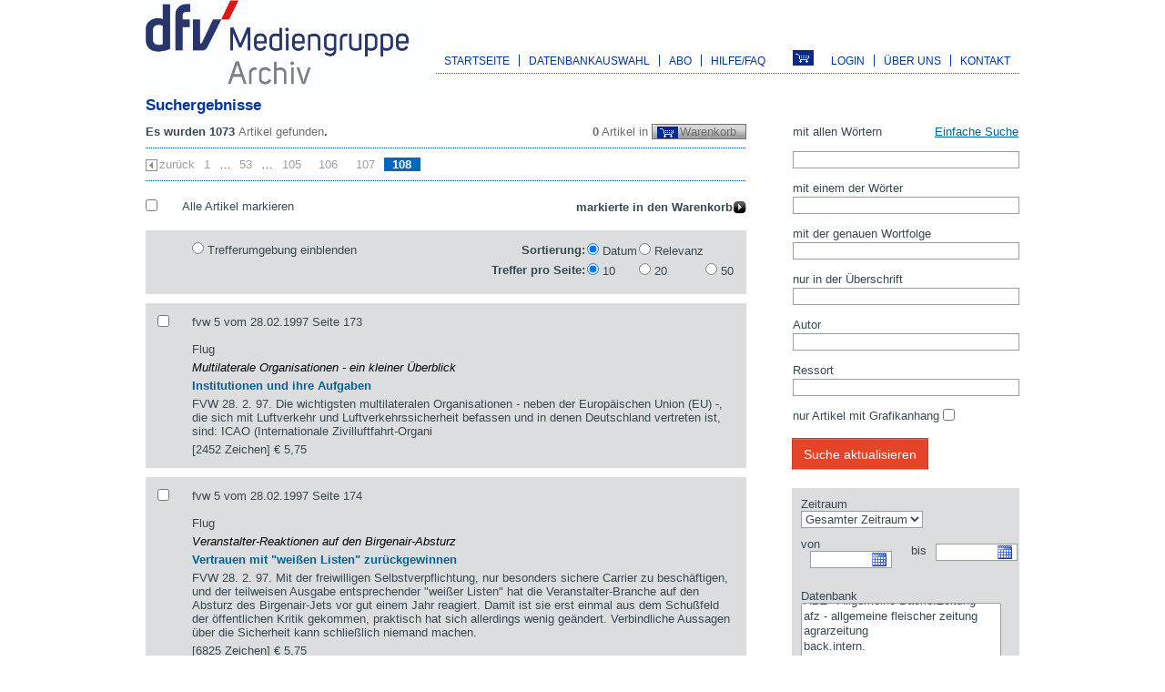

--- FILE ---
content_type: text/html; charset=UTF-8
request_url: https://www.dfv-archiv.de/suche/index.php?OK=1&a=0&i_sort=date&i_maxperpage=1&i_objects%5B%5D=48&i_objects%5B%5D=42&i_objects%5B%5D=54&i_objects%5B%5D=47&i_de%5B%5D=flug&i_de%5B%5D=Flug&currPage=108
body_size: 5625
content:
<!DOCTYPE html>
<html lang="de">
  <head>
    <meta http-equiv="content-type" content="text/html; charset=utf-8" />
    <title>www.dfv-archiv.de Suche Ressort: flug Flug</title>
    <link rel="stylesheet" type="text/css" href="/css/normalize.css" />
    <link rel="stylesheet" type="text/css" href="/css/main.css" />
    <link rel="stylesheet" type="text/css" href="/css/print.css" media="print"/>
    <link rel="stylesheet" type="text/css" href="/js-lib/jquery.fancybox-1.3.4/fancybox/jquery.fancybox-1.3.4.css" />
    <link rel="icon" href="/favicon.ico" type="image/x-icon" />
    <link rel="shortcut icon" href="/favicon.ico?v=2" type="image/x-icon">
    <link rel="search" type="application/opensearchdescription+xml" title="dfv Archiv" href="/osd/dfvarchiv.xml">
    <script type="text/javascript" src="/js/showhide.js"></script>
    <script type="text/javascript" src="/js-lib/jquery.fancybox-1.3.4/jquery-1.4.3.min.js"></script>
    <script type="text/javascript" src="/js-lib/jquery.fancybox-1.3.4/fancybox/jquery.fancybox-1.3.4.pack.js"></script>

    
    <script type="text/javascript">
      $(document).ready(function() {
          if (document.getElementById("a5"))
            $("a#a5").fancybox({
              'hideOnContentClick': false,
              "href" : "#login"
          });
          if (document.getElementById("sa50"))
            $("a#sa50").fancybox({
              'hideOnContentClick': false,
              "href" : "#login"
          });

      });
    </script>
    <link rel="stylesheet" type="text/css" href="/suche/css/index.css"  media="all" /><link rel="stylesheet" type="text/css" href="/js-lib/jquery.datepick/jquery.datepick.css"  media="screen" /><link rel="stylesheet" type="text/css" href="/datenbanken/css/tooltip.css"  media="all" />    <script type="text/javascript" src="/js-lib/jquery.datepick/jquery.datepick.min.js"></script><script type="text/javascript" src="/js-lib/jquery.datepick/jquery.datepick-de.js"></script><script type="text/javascript" src="/suche/js/toggle.js"></script><script type="text/javascript" src="/suche/js/showhide.js"></script><script type="text/javascript" src="/datenbanken/js/jquery.tools.min.js"></script>    <script type="text/javascript">
  $(document).ready(function () {
    $("#i_dte").datepick({showOnFocus: false, showTrigger: "#imgi_dte"});
    $("#i_dtb").datepick({showOnFocus: false, showTrigger: "#imgi_dtb"});
    $("#ssimple").css("display", "none");
    $("#toggles").click(function () { return Dfv_suche.toggle(1); });
    $("#togglea").click(function () { return Dfv_suche.toggle(1); });
    $(".atool").tooltip(
      { onBeforeShow: function (event, pos) {
            this.getTip().appendTo(document.body);
            return true;},
          effect: 'fade', offset: [0,4]}).dynamic({ bottom: { direction: 'down', bounce: true } });
  });
</script>  </head>
  <body>
    <div id="main">
      
  <div id="header"><a href="https://www.dfv-archiv.de/"><img src="/gif/logo-dfv.jpg" alt="DFV Logo" title="DFV Logo" width="318" height="100" /></a>
    <div id="nav">
      <!-- a href="https://www.dfv-archiv.de/"><img src="/gif/logo-archiv.gif" alt="DFV Archiv" title="DFV Archiv" width="157" height="65" /></a -->
<div class="left"><ul class="menu"><li><a id="a1" href="https://www.dfv-archiv.de/">Startseite</a></li><li><a onmouseover="Dfv.show('sn2')" onmouseout="Dfv.hide('sn2')" href="https://www.dfv-archiv.de/datenbanken/">Datenbankauswahl</a><ul onmouseover="Dfv.show('sn2')" onmouseout="Dfv.hide('sn2')" class="subnav" id="sn2"><li><a id="sa20" href="https://www.dfv-archiv.de/datenbanken/branchen/">Nach Branchen</a></li><li><a id="sa21" class="last" href="https://www.dfv-archiv.de/datenbanken/a-z/">Datenbankauswahl A-Z</a></li></ul></li><li><a onmouseover="Dfv.show('sn3')" onmouseout="Dfv.hide('sn3')" href="https://www.dfv-archiv.de/shop/abo/">Abo</a><ul onmouseover="Dfv.show('sn3')" onmouseout="Dfv.hide('sn3')" class="subnav" id="sn3"><li><a id="sa30" href="https://www.dfv-archiv.de/shop/abo/vorteile/">Vorteile eines Abos</a></li><li><a id="sa31" class="last" href="https://www.dfv-archiv.de/shop/abo/">Abo abschließen</a></li></ul></li><li><a class="last" onmouseover="Dfv.show('sn4')" onmouseout="Dfv.hide('sn4')" href="https://www.dfv-archiv.de/service/hilfe/">Hilfe/FAQ</a><ul onmouseover="Dfv.show('sn4')" onmouseout="Dfv.hide('sn4')" class="subnav" id="sn4"><li><a id="sa40" href="https://www.dfv-archiv.de/service/hilfe/anleitung/">Anleitung</a></li><li><a id="sa41" href="https://www.dfv-archiv.de/service/hilfe/faq/">FAQ</a></li><li><a id="sa42" href="https://www.dfv-archiv.de/service/hilfe/preise/">Preise und Bezahlmethoden</a></li><li><a id="sa43" href="https://www.dfv-archiv.de/service/hilfe/datenbanken/">Datenbankbeschreibungen</a></li><li><a id="sa44" class="last" href="https://www.dfv-archiv.de/service/hilfe/preise-recherchedienst/">Preise Recherchedienst</a></li></ul></li></ul></div><div class="right"><ul class="menu"><li><a id="a5" href="https://www.dfv-archiv.de/user/login.php">Login</a></li><li><a id="a6" href="https://www.dfv-archiv.de/service/aboutus/">Über uns</a></li><li><a id="a7" href="https://www.dfv-archiv.de/service/kontakt/" class="last">Kontakt</a></li></ul></div><a href="https://www.dfv-archiv.de/shop/basket/" title="Warenkorb" ><img class="print" src="/shop/gif/basket.png" title="Warenkorb" alt="Warenkorb"/></a>    </div>
  </div>
<h2>Suchergebnisse</h2>   <div id="container">
        <div style="display:none">
  <form id="login" method="post" action="https://www.dfv-archiv.de/user/login.php">
        <label>E-Mail</label><input type="text" name="i_email" value="" />
    <label>Passwort</label><input type="password" name="i_password" value="" /><br /><br />
    <input class="s150" type="submit" name="OK" value="Anmelden" />
    <input type="hidden" name="back" value="7ffc6b64behttps%3A%2F%2Fwww.dfv-archiv.de%2Fsuche%2Findex.php%3FOK%3D1%26a%3D0%26i_sort%3Ddate%26i_maxperpage%3D1%26i_objects%255B%255D%3D48%26i_objects%255B%255D%3D42%26i_objects%255B%255D%3D54%26i_objects%255B%255D%3D47%26i_de%255B%255D%3Dflug%26i_de%255B%255D%3DFlug%26currPage%3D108" />
      <p><a href="https://www.dfv-archiv.de/user/tellme.php">Haben Sie ihre Zugangsdaten vergessen</a>?</p>

  </form>
</div>

<div id="center" class="column">
  <span class="light right"><strong>0</strong> Artikel in
    <a href="/shop/basket/" class="basket">
          Warenkorb</a></span>
    <h3>
Es wurden 1073 <span class="light">Artikel  gefunden</span>.
  </h3>
  <div class="hr mb1">&nbsp;</div>
  <a href="/suche/index.php?OK=1&amp;a=0&amp;i_sort=date&amp;i_maxperpage=1&amp;i_objects%5B%5D=48&amp;i_objects%5B%5D=42&amp;i_objects%5B%5D=54&amp;i_objects%5B%5D=47&amp;i_de%5B%5D=flug&amp;i_de%5B%5D=Flug&amp;currPage=107" class="pagerleft">zurück</a>  <ul class="pager"><li><a href="/suche/index.php?OK=1&amp;a=0&amp;i_sort=date&amp;i_maxperpage=1&amp;i_objects%5B%5D=48&amp;i_objects%5B%5D=42&amp;i_objects%5B%5D=54&amp;i_objects%5B%5D=47&amp;i_de%5B%5D=flug&amp;i_de%5B%5D=Flug&amp;currPage=1">1</a></li> <li>&hellip;</li><li><a href="/suche/index.php?OK=1&amp;a=0&amp;i_sort=date&amp;i_maxperpage=1&amp;i_objects%5B%5D=48&amp;i_objects%5B%5D=42&amp;i_objects%5B%5D=54&amp;i_objects%5B%5D=47&amp;i_de%5B%5D=flug&amp;i_de%5B%5D=Flug&amp;currPage=53">53</a></li> <li>&hellip;</li><li><a href="/suche/index.php?OK=1&amp;a=0&amp;i_sort=date&amp;i_maxperpage=1&amp;i_objects%5B%5D=48&amp;i_objects%5B%5D=42&amp;i_objects%5B%5D=54&amp;i_objects%5B%5D=47&amp;i_de%5B%5D=flug&amp;i_de%5B%5D=Flug&amp;currPage=105">105</a></li> <li><a href="/suche/index.php?OK=1&amp;a=0&amp;i_sort=date&amp;i_maxperpage=1&amp;i_objects%5B%5D=48&amp;i_objects%5B%5D=42&amp;i_objects%5B%5D=54&amp;i_objects%5B%5D=47&amp;i_de%5B%5D=flug&amp;i_de%5B%5D=Flug&amp;currPage=106">106</a></li> <li><a href="/suche/index.php?OK=1&amp;a=0&amp;i_sort=date&amp;i_maxperpage=1&amp;i_objects%5B%5D=48&amp;i_objects%5B%5D=42&amp;i_objects%5B%5D=54&amp;i_objects%5B%5D=47&amp;i_de%5B%5D=flug&amp;i_de%5B%5D=Flug&amp;currPage=107">107</a></li> <li><span class="curr">108</span></li></ul>
    <br style="clear:left;"/>
  <div class="hr mt1">&nbsp;</div>
  <form name="form1" id="form1" method="get" action="/suche/index.php">
    <div class="mrk">
      <div class="left" style="width:5%;"><input type="checkbox" name="markall" id="markall" onclick="Dfv_suche.mark();"  />
       </div>
      <div class="right" style="width:94%;">
        <div style="float:left">
         <label for="markall">Alle Artikel markieren</label>
        </div>
        <input type="hidden" name="crp" value="108" />
        <input class="bright" type="submit" name="MARKM" value="markierte in den Warenkorb" />
              </div>
      <div class="brk"></div>
    </div>
          <div class="searchResult">
        <div class="left" style="width:5%;">&nbsp;</div>
          <div class="right" style="width:94%;">
            <div style="float:left">
                          <input type="radio" name="showteaser" value="1" id="cshowteaser" onclick="document.forms.form1.submit();">
              <label for="cshowteaser">Trefferumgebung einblenden</label>
                        </div>
            <div style="float:right;"><table class="srtmpp"><tr><td class="lbl">Sortierung:</td><td><input style="height: auto;" onclick="document.forms.form1.submit()" value="date" id="radiosortdate" checked="checked" type="radio" name="i_sort" />
<label for="radiosortdate">Datum</label></td>
<td><input style="height: auto;" onclick="document.forms.form1.submit()" value="news" id="radiosortnews" type="radio" name="i_sort" />
<label for="radiosortnews">Relevanz</label></td><td>&nbsp;</td></tr><tr><td class="lbl">Treffer pro Seite:</td><td><input style="height: auto;" onclick="document.forms.form1.submit()" value="1" id="radiomaxperpage1" checked="checked" type="radio" name="i_maxperpage" />
<label for="radiomaxperpage1">10</label></td>
<td><input style="height: auto;" onclick="document.forms.form1.submit()" value="2" id="radiomaxperpage2" type="radio" name="i_maxperpage" />
<label for="radiomaxperpage2">20</label></td>
<td><input style="height: auto;" onclick="document.forms.form1.submit()" value="3" id="radiomaxperpage3" type="radio" name="i_maxperpage" />
<label for="radiomaxperpage3">50</label></td></tr></table></div>          </div>
        <br style="clear:both"  />
      </div>
          <div class="searchResult" data-docid='d7a4512f293afd520f52fccb5ecfac3d'>
  <div class="left" style="width:5%;">  <input type="checkbox" name="mark[]" value="222561,40" /></div>
  <div class="right" style="width:94%;">
  <div class="subHeader">fvw 5 vom 28.02.1997 Seite 173<br /><br />Flug</div>
   <h2 class='dz'>Multilaterale Organisationen - ein
kleiner Überblick</h2>
   <h3 class="ht">Institutionen und ihre Aufgaben</h3>
   
  <p class="steaser">FVW 28. 2. 97. Die wichtigsten multilateralen
Organisationen - neben der Europäischen Union (EU) -,
die sich mit Luftverkehr und Luftverkehrssicherheit
befassen und in denen Deutschland vertreten ist, sind:

ICAO (Internationale Zivilluftfahrt-Organi</p>
  <div>[2452 Zeichen] 
    <span class="price">€ 5,75</span></div>
    
  </div><br style="clear:both" />
  </div>  <div class="searchResult" data-docid='dcf84455febbaaf46d1f01ca35ac5d51'>
  <div class="left" style="width:5%;">  <input type="checkbox" name="mark[]" value="222562,40" /></div>
  <div class="right" style="width:94%;">
  <div class="subHeader">fvw 5 vom 28.02.1997 Seite 174<br /><br />Flug</div>
   <h2 class='dz'>Veranstalter-Reaktionen auf den
Birgenair-Absturz</h2>
   <h3 class="ht">Vertrauen mit "weißen Listen" 
zurückgewinnen</h3>
   
  <p class="steaser">FVW 28. 2. 97. Mit der freiwilligen
Selbstverpflichtung, nur besonders sichere Carrier zu
beschäftigen, und der teilweisen Ausgabe entsprechender
"weißer Listen" hat die Veranstalter-Branche
auf den Absturz des Birgenair-Jets vor gut einem Jahr
reagiert. Damit ist sie erst einmal aus dem Schußfeld
der öffentlichen Kritik gekommen, praktisch hat sich
allerdings wenig geändert. Verbindliche Aussagen über
die Sicherheit kann schließlich niemand machen.</p>
  <div>[6825 Zeichen] 
    <span class="price">€ 5,75</span></div>
    
  </div><br style="clear:both" />
  </div>  <div class="searchResult" data-docid='f9080e25a95a71272ab76538d49ae081'>
  <div class="left" style="width:5%;">  <input type="checkbox" name="mark[]" value="222563,40" /></div>
  <div class="right" style="width:94%;">
  <div class="subHeader">fvw 5 vom 28.02.1997 Seite 175<br /><br />Flug</div>
   <h2 class='dz'>TUI-Aussagen zur Sicherheit und
Qualität von Fluggesellschaften</h2>
   <h3 class="ht">Internet-Antworten auf Volkes Stimme</h3>
   
  <p class="steaser">FVW 28. 2. 97. Ende Januar nahm die TUI im Internet
Stellung zu dem Thema "Sicherheit und Qualität von
Fluggesellschaften". In einer zweistündigen Session
beantwortete TUI-Vorstand Karl Born online die Fragen der
Netzsurfer. Die interessantesten Frag</p>
  <div>[6479 Zeichen] 
    <span class="price">€ 5,75</span></div>
    
  </div><br style="clear:both" />
  </div>    <input type="hidden" name="OK" value="1" />
    <input type="hidden" name="mt" value="007d88b847c264bc65a400057f12ab46" />
    <input value="flug" type="hidden" name="i_de[]" /><input value="Flug" type="hidden" name="i_de[]" /><input value="48" type="hidden" name="i_objects[]" /><input value="42" type="hidden" name="i_objects[]" /><input value="54" type="hidden" name="i_objects[]" /><input value="47" type="hidden" name="i_objects[]" />  </form>
  <div class="hr mb1">&nbsp;</div>
  <a href="/suche/index.php?OK=1&amp;a=0&amp;i_sort=date&amp;i_maxperpage=1&amp;i_objects%5B%5D=48&amp;i_objects%5B%5D=42&amp;i_objects%5B%5D=54&amp;i_objects%5B%5D=47&amp;i_de%5B%5D=flug&amp;i_de%5B%5D=Flug&amp;currPage=107" class="pagerleft">zurück</a>  <ul class="pager"><li><a href="/suche/index.php?OK=1&amp;a=0&amp;i_sort=date&amp;i_maxperpage=1&amp;i_objects%5B%5D=48&amp;i_objects%5B%5D=42&amp;i_objects%5B%5D=54&amp;i_objects%5B%5D=47&amp;i_de%5B%5D=flug&amp;i_de%5B%5D=Flug&amp;currPage=1">1</a></li> <li>&hellip;</li><li><a href="/suche/index.php?OK=1&amp;a=0&amp;i_sort=date&amp;i_maxperpage=1&amp;i_objects%5B%5D=48&amp;i_objects%5B%5D=42&amp;i_objects%5B%5D=54&amp;i_objects%5B%5D=47&amp;i_de%5B%5D=flug&amp;i_de%5B%5D=Flug&amp;currPage=53">53</a></li> <li>&hellip;</li><li><a href="/suche/index.php?OK=1&amp;a=0&amp;i_sort=date&amp;i_maxperpage=1&amp;i_objects%5B%5D=48&amp;i_objects%5B%5D=42&amp;i_objects%5B%5D=54&amp;i_objects%5B%5D=47&amp;i_de%5B%5D=flug&amp;i_de%5B%5D=Flug&amp;currPage=105">105</a></li> <li><a href="/suche/index.php?OK=1&amp;a=0&amp;i_sort=date&amp;i_maxperpage=1&amp;i_objects%5B%5D=48&amp;i_objects%5B%5D=42&amp;i_objects%5B%5D=54&amp;i_objects%5B%5D=47&amp;i_de%5B%5D=flug&amp;i_de%5B%5D=Flug&amp;currPage=106">106</a></li> <li><a href="/suche/index.php?OK=1&amp;a=0&amp;i_sort=date&amp;i_maxperpage=1&amp;i_objects%5B%5D=48&amp;i_objects%5B%5D=42&amp;i_objects%5B%5D=54&amp;i_objects%5B%5D=47&amp;i_de%5B%5D=flug&amp;i_de%5B%5D=Flug&amp;currPage=107">107</a></li> <li><span class="curr">108</span></li></ul>
    <br style="clear:left;"/>
  <div class="hr mt1">&nbsp;</div>
  </div>

<div id="right" class="column">
  <form name="form2" id="form2" method="get" action="./">
       <table class="search" id="ssimple">
        <tbody>  <tr><td class="itext"><label for="i_searchtext">Suchbegriff</label> <a href='?adv' id='toggles'>Erweiterte Suche</a></td></tr>
  <tr><td class="itext"><input disabled="disabled" type="text" id="i_searchtext" name="i_searchtext" /></td></tr></tbody>
      </table><table class="search" id="sadv">
        <tbody>  <tr><td class="itext"><label for="i_searchtextall">mit allen Wörtern</label> <a href='?simple' id='togglea'>Einfache Suche</a></td></tr>
  <tr><td class="itext"><input type="text" id="i_searchtextall" name="i_searchtextall" /></td></tr>  <tr><td><label for="i_searchtextor">mit einem der Wörter</label></td></tr>
  <tr><td class="itext"><input type="text" id="i_searchtextor" name="i_searchtextor" /></td></tr>  <tr><td><label for="i_searchtextphrase">mit der genauen Wortfolge</label></td></tr>
  <tr><td class="itext"><input type="text" id="i_searchtextphrase" name="i_searchtextphrase" /></td></tr>  <tr><td><label>nur in der Überschrift</label></td></tr>
  <tr><td class="itext"><input type="text" id="i_searchtexttitle" name="i_searchtexttitle" /></td></tr>  <tr><td><label for="i_searchauthor">Autor</label></td></tr>
  <tr><td class="itext"><input type="text" id="i_searchauthor" name="i_searchauthor" /></td></tr>  <tr><td><label for="i_searchressort">Ressort</label></td></tr>
  <tr><td class="itext"><input type="text" id="i_searchressort" name="i_searchressort" /></td></tr>  <tr><td>&nbsp;<input value="1" id="checkonlygrafics1" type="checkbox" name="i_onlygrafics[]" /><label for="checkonlygrafics1">nur Artikel mit Grafikanhang</label></td></tr></tbody>
      </table>
      <input type="hidden" name="OK" value="1"/><br />
      <input class="sh150" type="submit" name="OK" value="Suche aktualisieren"/><input value="flug" type="hidden" name="i_de[]" /><input value="Flug" type="hidden" name="i_de[]" /><input value="date" type="hidden" name="i_sort" /><input value="1" type="hidden" name="i_maxperpage" /><table class="search color">
          <tbody>  <tr><td class="icb" colspan="2">
    <label for="i_dti">Zeitraum</label><br /><select id="i_dti" name="i_dti">
 <option value="-1">Gesamter Zeitraum</option>
 <option value="2026-01-21;">1 Tag</option>
 <option value="2026-01-15;">1 Woche</option>
 <option value="2025-12-22;">1 Monat</option>
 <option value="2025-01-22;">1 Jahr</option>
</select></td></tr><tr><td class="itext icb"><label for="i_dtb" class="dte">von</label><div style="position:relative;float:left;"> <input type="text" id="i_dtb" name="i_dtb" /></div>
  <div style="display:none"><img id="imgi_dtb" alt="Datum" src="/js-lib/jquery.datepick/calendar-blue.gif" style="position:absolute; left: 6em; top: 2px;" /></div></td>
<td class="itext icl"><label for="i_dte" class="dte">bis</label><div style="position:relative;float:left;"> <input type="text" id="i_dte" name="i_dte" /></div>
  <div style="display:none"><img id="imgi_dte" alt="Datum" src="/js-lib/jquery.datepick/calendar-blue.gif" style="position:absolute; left: 6em; top: 2px;" /></div></td>
</tr>  <tr><td colspan="2" class="icb"><label for="i_objects">Datenbank</label>
      <select multiple="multiple" id="selobj" name="i_objects[]">
<option value="0">Alle Quellen</option>
 <option value="19">Lebensmittel Zeitung</option>
 <option value="29">TextilWirtschaft</option>
 <option value="15">HORIZONT</option>
 <option value="32">AHGZ - Allgemeine Hotel- und Gastronomie-Zeitung</option>
 <option value="35">ABZ - Allgemeine BäckerZeitung</option>
 <option value="1">afz - allgemeine fleischer zeitung</option>
 <option value="7">agrarzeitung</option>
 <option value="63">back.intern.</option>
 <option value="16">bestseller - Magazin für Macher im Marketing</option>
 <option value="48" selected="selected">BizTravel</option>
 <option value="49">C2 Deutschland</option>
 <option value="50">C2 Global</option>
 <option value="65">changement!</option>
 <option value="4">Chemical Fibers International</option>
 <option value="64">CIRCULAR ECONOMY</option>
 <option value="3">CityPartner</option>
 <option value="5">CYbiz</option>
 <option value="31">Der Gastronom</option>
 <option value="6">Der Handel</option>
 <option value="24">Der Hotelier</option>
 <option value="8">ENTSORGA-Magazin</option>
 <option value="43">EURO FINANCE magazin</option>
 <option value="18">FeedMagazine / Kraftfutter</option>
 <option value="9">Fleischwirtschaft</option>
 <option value="10">Fleischwirtschaft International</option>
 <option value="11">foodservice</option>
 <option value="12">foodservice Europe &amp; Middle East</option>
 <option value="42" selected="selected">fvw magazin</option>
 <option value="54" selected="selected">fvw | TravelTalk</option>
 <option value="13">Gebäude Management</option>
 <option value="14">gvpraxis</option>
 <option value="17">HORIZONT SPORTBUSINESS</option>
 <option value="34">Immobilien Zeitung</option>
 <option value="36">KOCA - Das Magazin für Konditorei &amp; Café</option>
 <option value="20">Lebensmittel Zeitung Spezial</option>
 <option value="46">Lebensmittel Zeitung direkt</option>
 <option value="37">m+a report - DAS MESSEMAGAZIN</option>
 <option value="62">Man-Made Fibers International</option>
 <option value="21">Melliand Band- und Flechtindustrie</option>
 <option value="22">Melliand International</option>
 <option value="23">Melliand Textilberichte</option>
 <option value="52">nonwovensTRENDS </option>
 <option value="56">OPE Journal</option>
 <option value="66">OrganisationsEntwicklung</option>
 <option value="53">PACKAGING360°</option>
 <option value="55">packAKTUELL</option>
 <option value="26">packMITTEL</option>
 <option value="25">packREPORT</option>
 <option value="58">Technical Textiles</option>
 <option value="28">Technische Textilien</option>
 <option value="67">TextilWirtschaft Podcast</option>
 <option value="61">TextilWirtschaft season</option>
 <option value="59">The SPIN OFF</option>
 <option value="47" selected="selected">TravelTalk</option>
 <option value="41">tw tagungswirtschaft</option>
 <option value="30">Wochenblatt Papierfabrikation</option>
 <option value="51">wwt Wasserwirtschaft Wassertechnik</option>
</select></td></tr></tbody>
       </table>
      <br /><input class="sh150" type="submit" name="OK" value="Suche aktualisieren"/><h3>Gewählte Einschränkungen:</h3><div class="hr mb1"></div><h4>Ressort:</h4><ul><li><a style="float:none;" href="/suche/index.php?currPage=108&amp;OK=1&amp;a=0&amp;i_de%5B%5D=Flug&amp;i_sort=date&amp;i_maxperpage=1&amp;i_objects%5B%5D=48&amp;i_objects%5B%5D=42&amp;i_objects%5B%5D=54&amp;i_objects%5B%5D=47">flug <img src="gif/x-on-grey.gif" width="7" height="7" alt="Löschen" title="Löschen" /></a></li><li><a style="float:none;" href="/suche/index.php?currPage=108&amp;OK=1&amp;a=0&amp;i_de%5B%5D=flug&amp;i_sort=date&amp;i_maxperpage=1&amp;i_objects%5B%5D=48&amp;i_objects%5B%5D=42&amp;i_objects%5B%5D=54&amp;i_objects%5B%5D=47">Flug <img src="gif/x-on-grey.gif" width="7" height="7" alt="Löschen" title="Löschen" /></a></li></ul><h3>Suche einschränken durch...</h3><div class="hr mb1"></div></form></div>
    </div>
    
<div id="footer-wrapper">
    <div id="footer">
    <div class="hr">&nbsp;</div>
    <div class="left"><ul class="menu"><li><a id="a8" href="https://www.dfv-archiv.de/service/kontakt/">Copyright: Deutscher Fachverlag GmbH</a></li><li><a id="a9" href="https://www.dfv-archiv.de/service/impressum/">Impressum</a></li><li><a id="a26" href="https://www.dfv-archiv.de/service/datenschutz/">Datenschutzerklärung</a></li><li><a id="a10" href="https://www.dfv-archiv.de/service/agb/">AGB</a></li><li><a id="a11" href="mailto:zentralarchiv@dfv.de">Anregungen und Kommentare</a></li><li><a  href="#" onclick="window.print();return false;"><img src="/gif/layout/icon-drucker.gif"
        alt="Print" title="Print" /></a>
</li><li><input  class="last" type="button" value="Suchplugin hinzufügen"
    onClick="window.external.AddSearchProvider('http://www.dfv-archiv.de/osd/dfvarchiv.xml')" />
</li></ul></div>  </div>
</div>
  </div>
  </body>
</html>


--- FILE ---
content_type: text/javascript
request_url: https://www.dfv-archiv.de/suche/js/toggle.js
body_size: 141
content:
var Dfv_suche = {
  toggle : function (nochangetext) {
	if (!nochangetext) {
	  /* show/hide and change text */
	  var c1 = $("#sh1").html();
	  $("#sh1").html($("#toggles").html());
	  $("#toggles").html(c1);
	}
	var d1 = $("#sadv").css("display");
	$("#sadv").css("display", $("#ssimple").css("display"));
	$("#ssimple").css("display", d1);

	/* disable/enable input */
	var tf = !!$("#i_searchtext").attr("disabled");
	$("#i_searchtextall").attr("disabled", tf);
	$("#i_searchtext").attr("disabled", !tf);
	$.each(["#i_searchtextor","#i_searchtextphrase","#i_searchtexttitle","#i_searchtitle", "#i_searchauthor", "#i_searchressort", "#checkonlygrafics1", "#i_dti"],
		   function (i, e) { $(e).attr("disabled", tf);} );
	return false;
  },

  mark : function () {
	var nodes = document.getElementsByName('mark[]');
	var i =nodes.length;
	while (i-- > 0) {
	  nodes[i].checked = !nodes[i].checked;
	}
  }
};
